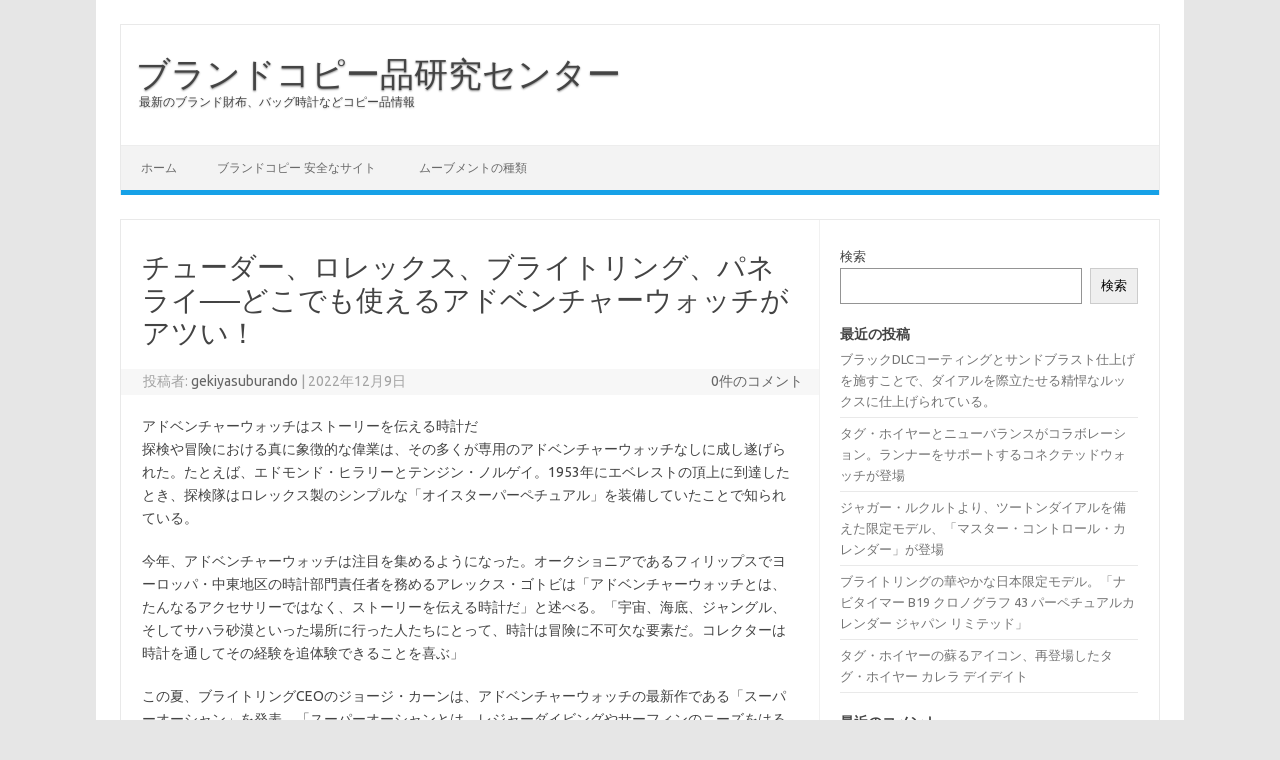

--- FILE ---
content_type: text/html; charset=UTF-8
request_url: https://gekiyasuburando3.com/2022/12/09/%E3%83%81%E3%83%A5%E3%83%BC%E3%83%80%E3%83%BC%E3%80%81%E3%83%AD%E3%83%AC%E3%83%83%E3%82%AF%E3%82%B9%E3%80%81%E3%83%96%E3%83%A9%E3%82%A4%E3%83%88%E3%83%AA%E3%83%B3%E3%82%B0%E3%80%81%E3%83%91%E3%83%8D/
body_size: 9676
content:
<!DOCTYPE html>
<!--[if IE 7]>
<html class="ie ie7" lang="ja">
<![endif]-->
<!--[if IE 8]>
<html class="ie ie8" lang="ja">
<![endif]-->
<!--[if !(IE 7) | !(IE 8)  ]><!-->
<html lang="ja">
<!--<![endif]-->
<head>
<meta charset="UTF-8">
<meta name="viewport" content="width=device-width, initial-scale=1">
<link rel="profile" href="http://gmpg.org/xfn/11">
<link rel="pingback" href="https://gekiyasuburando3.com/xmlrpc.php" />
<!--[if lt IE 9]>
<script src="https://gekiyasuburando3.com/wp-content/themes/iconic-one/js/html5.js" type="text/javascript"></script>
<![endif]-->
<title>チューダー、ロレックス、ブライトリング、パネライ──どこでも使えるアドベンチャーウォッチがアツい！ &#8211; ブランドコピー品研究センター</title>
<meta name='robots' content='max-image-preview:large' />
<link rel='dns-prefetch' href='//fonts.googleapis.com' />
<link rel="alternate" type="application/rss+xml" title="ブランドコピー品研究センター &raquo; フィード" href="https://gekiyasuburando3.com/feed/" />
<link rel="alternate" type="application/rss+xml" title="ブランドコピー品研究センター &raquo; コメントフィード" href="https://gekiyasuburando3.com/comments/feed/" />
<link rel="alternate" type="application/rss+xml" title="ブランドコピー品研究センター &raquo; チューダー、ロレックス、ブライトリング、パネライ──どこでも使えるアドベンチャーウォッチがアツい！ のコメントのフィード" href="https://gekiyasuburando3.com/2022/12/09/%e3%83%81%e3%83%a5%e3%83%bc%e3%83%80%e3%83%bc%e3%80%81%e3%83%ad%e3%83%ac%e3%83%83%e3%82%af%e3%82%b9%e3%80%81%e3%83%96%e3%83%a9%e3%82%a4%e3%83%88%e3%83%aa%e3%83%b3%e3%82%b0%e3%80%81%e3%83%91%e3%83%8d/feed/" />
<script type="text/javascript">
window._wpemojiSettings = {"baseUrl":"https:\/\/s.w.org\/images\/core\/emoji\/14.0.0\/72x72\/","ext":".png","svgUrl":"https:\/\/s.w.org\/images\/core\/emoji\/14.0.0\/svg\/","svgExt":".svg","source":{"concatemoji":"https:\/\/gekiyasuburando3.com\/wp-includes\/js\/wp-emoji-release.min.js?ver=6.2.8"}};
/*! This file is auto-generated */
!function(e,a,t){var n,r,o,i=a.createElement("canvas"),p=i.getContext&&i.getContext("2d");function s(e,t){p.clearRect(0,0,i.width,i.height),p.fillText(e,0,0);e=i.toDataURL();return p.clearRect(0,0,i.width,i.height),p.fillText(t,0,0),e===i.toDataURL()}function c(e){var t=a.createElement("script");t.src=e,t.defer=t.type="text/javascript",a.getElementsByTagName("head")[0].appendChild(t)}for(o=Array("flag","emoji"),t.supports={everything:!0,everythingExceptFlag:!0},r=0;r<o.length;r++)t.supports[o[r]]=function(e){if(p&&p.fillText)switch(p.textBaseline="top",p.font="600 32px Arial",e){case"flag":return s("\ud83c\udff3\ufe0f\u200d\u26a7\ufe0f","\ud83c\udff3\ufe0f\u200b\u26a7\ufe0f")?!1:!s("\ud83c\uddfa\ud83c\uddf3","\ud83c\uddfa\u200b\ud83c\uddf3")&&!s("\ud83c\udff4\udb40\udc67\udb40\udc62\udb40\udc65\udb40\udc6e\udb40\udc67\udb40\udc7f","\ud83c\udff4\u200b\udb40\udc67\u200b\udb40\udc62\u200b\udb40\udc65\u200b\udb40\udc6e\u200b\udb40\udc67\u200b\udb40\udc7f");case"emoji":return!s("\ud83e\udef1\ud83c\udffb\u200d\ud83e\udef2\ud83c\udfff","\ud83e\udef1\ud83c\udffb\u200b\ud83e\udef2\ud83c\udfff")}return!1}(o[r]),t.supports.everything=t.supports.everything&&t.supports[o[r]],"flag"!==o[r]&&(t.supports.everythingExceptFlag=t.supports.everythingExceptFlag&&t.supports[o[r]]);t.supports.everythingExceptFlag=t.supports.everythingExceptFlag&&!t.supports.flag,t.DOMReady=!1,t.readyCallback=function(){t.DOMReady=!0},t.supports.everything||(n=function(){t.readyCallback()},a.addEventListener?(a.addEventListener("DOMContentLoaded",n,!1),e.addEventListener("load",n,!1)):(e.attachEvent("onload",n),a.attachEvent("onreadystatechange",function(){"complete"===a.readyState&&t.readyCallback()})),(e=t.source||{}).concatemoji?c(e.concatemoji):e.wpemoji&&e.twemoji&&(c(e.twemoji),c(e.wpemoji)))}(window,document,window._wpemojiSettings);
</script>
<style type="text/css">
img.wp-smiley,
img.emoji {
	display: inline !important;
	border: none !important;
	box-shadow: none !important;
	height: 1em !important;
	width: 1em !important;
	margin: 0 0.07em !important;
	vertical-align: -0.1em !important;
	background: none !important;
	padding: 0 !important;
}
</style>
	<link rel='stylesheet' id='wp-block-library-css' href='https://gekiyasuburando3.com/wp-includes/css/dist/block-library/style.min.css?ver=6.2.8' type='text/css' media='all' />
<link rel='stylesheet' id='classic-theme-styles-css' href='https://gekiyasuburando3.com/wp-includes/css/classic-themes.min.css?ver=6.2.8' type='text/css' media='all' />
<style id='global-styles-inline-css' type='text/css'>
body{--wp--preset--color--black: #000000;--wp--preset--color--cyan-bluish-gray: #abb8c3;--wp--preset--color--white: #ffffff;--wp--preset--color--pale-pink: #f78da7;--wp--preset--color--vivid-red: #cf2e2e;--wp--preset--color--luminous-vivid-orange: #ff6900;--wp--preset--color--luminous-vivid-amber: #fcb900;--wp--preset--color--light-green-cyan: #7bdcb5;--wp--preset--color--vivid-green-cyan: #00d084;--wp--preset--color--pale-cyan-blue: #8ed1fc;--wp--preset--color--vivid-cyan-blue: #0693e3;--wp--preset--color--vivid-purple: #9b51e0;--wp--preset--gradient--vivid-cyan-blue-to-vivid-purple: linear-gradient(135deg,rgba(6,147,227,1) 0%,rgb(155,81,224) 100%);--wp--preset--gradient--light-green-cyan-to-vivid-green-cyan: linear-gradient(135deg,rgb(122,220,180) 0%,rgb(0,208,130) 100%);--wp--preset--gradient--luminous-vivid-amber-to-luminous-vivid-orange: linear-gradient(135deg,rgba(252,185,0,1) 0%,rgba(255,105,0,1) 100%);--wp--preset--gradient--luminous-vivid-orange-to-vivid-red: linear-gradient(135deg,rgba(255,105,0,1) 0%,rgb(207,46,46) 100%);--wp--preset--gradient--very-light-gray-to-cyan-bluish-gray: linear-gradient(135deg,rgb(238,238,238) 0%,rgb(169,184,195) 100%);--wp--preset--gradient--cool-to-warm-spectrum: linear-gradient(135deg,rgb(74,234,220) 0%,rgb(151,120,209) 20%,rgb(207,42,186) 40%,rgb(238,44,130) 60%,rgb(251,105,98) 80%,rgb(254,248,76) 100%);--wp--preset--gradient--blush-light-purple: linear-gradient(135deg,rgb(255,206,236) 0%,rgb(152,150,240) 100%);--wp--preset--gradient--blush-bordeaux: linear-gradient(135deg,rgb(254,205,165) 0%,rgb(254,45,45) 50%,rgb(107,0,62) 100%);--wp--preset--gradient--luminous-dusk: linear-gradient(135deg,rgb(255,203,112) 0%,rgb(199,81,192) 50%,rgb(65,88,208) 100%);--wp--preset--gradient--pale-ocean: linear-gradient(135deg,rgb(255,245,203) 0%,rgb(182,227,212) 50%,rgb(51,167,181) 100%);--wp--preset--gradient--electric-grass: linear-gradient(135deg,rgb(202,248,128) 0%,rgb(113,206,126) 100%);--wp--preset--gradient--midnight: linear-gradient(135deg,rgb(2,3,129) 0%,rgb(40,116,252) 100%);--wp--preset--duotone--dark-grayscale: url('#wp-duotone-dark-grayscale');--wp--preset--duotone--grayscale: url('#wp-duotone-grayscale');--wp--preset--duotone--purple-yellow: url('#wp-duotone-purple-yellow');--wp--preset--duotone--blue-red: url('#wp-duotone-blue-red');--wp--preset--duotone--midnight: url('#wp-duotone-midnight');--wp--preset--duotone--magenta-yellow: url('#wp-duotone-magenta-yellow');--wp--preset--duotone--purple-green: url('#wp-duotone-purple-green');--wp--preset--duotone--blue-orange: url('#wp-duotone-blue-orange');--wp--preset--font-size--small: 13px;--wp--preset--font-size--medium: 20px;--wp--preset--font-size--large: 36px;--wp--preset--font-size--x-large: 42px;--wp--preset--spacing--20: 0.44rem;--wp--preset--spacing--30: 0.67rem;--wp--preset--spacing--40: 1rem;--wp--preset--spacing--50: 1.5rem;--wp--preset--spacing--60: 2.25rem;--wp--preset--spacing--70: 3.38rem;--wp--preset--spacing--80: 5.06rem;--wp--preset--shadow--natural: 6px 6px 9px rgba(0, 0, 0, 0.2);--wp--preset--shadow--deep: 12px 12px 50px rgba(0, 0, 0, 0.4);--wp--preset--shadow--sharp: 6px 6px 0px rgba(0, 0, 0, 0.2);--wp--preset--shadow--outlined: 6px 6px 0px -3px rgba(255, 255, 255, 1), 6px 6px rgba(0, 0, 0, 1);--wp--preset--shadow--crisp: 6px 6px 0px rgba(0, 0, 0, 1);}:where(.is-layout-flex){gap: 0.5em;}body .is-layout-flow > .alignleft{float: left;margin-inline-start: 0;margin-inline-end: 2em;}body .is-layout-flow > .alignright{float: right;margin-inline-start: 2em;margin-inline-end: 0;}body .is-layout-flow > .aligncenter{margin-left: auto !important;margin-right: auto !important;}body .is-layout-constrained > .alignleft{float: left;margin-inline-start: 0;margin-inline-end: 2em;}body .is-layout-constrained > .alignright{float: right;margin-inline-start: 2em;margin-inline-end: 0;}body .is-layout-constrained > .aligncenter{margin-left: auto !important;margin-right: auto !important;}body .is-layout-constrained > :where(:not(.alignleft):not(.alignright):not(.alignfull)){max-width: var(--wp--style--global--content-size);margin-left: auto !important;margin-right: auto !important;}body .is-layout-constrained > .alignwide{max-width: var(--wp--style--global--wide-size);}body .is-layout-flex{display: flex;}body .is-layout-flex{flex-wrap: wrap;align-items: center;}body .is-layout-flex > *{margin: 0;}:where(.wp-block-columns.is-layout-flex){gap: 2em;}.has-black-color{color: var(--wp--preset--color--black) !important;}.has-cyan-bluish-gray-color{color: var(--wp--preset--color--cyan-bluish-gray) !important;}.has-white-color{color: var(--wp--preset--color--white) !important;}.has-pale-pink-color{color: var(--wp--preset--color--pale-pink) !important;}.has-vivid-red-color{color: var(--wp--preset--color--vivid-red) !important;}.has-luminous-vivid-orange-color{color: var(--wp--preset--color--luminous-vivid-orange) !important;}.has-luminous-vivid-amber-color{color: var(--wp--preset--color--luminous-vivid-amber) !important;}.has-light-green-cyan-color{color: var(--wp--preset--color--light-green-cyan) !important;}.has-vivid-green-cyan-color{color: var(--wp--preset--color--vivid-green-cyan) !important;}.has-pale-cyan-blue-color{color: var(--wp--preset--color--pale-cyan-blue) !important;}.has-vivid-cyan-blue-color{color: var(--wp--preset--color--vivid-cyan-blue) !important;}.has-vivid-purple-color{color: var(--wp--preset--color--vivid-purple) !important;}.has-black-background-color{background-color: var(--wp--preset--color--black) !important;}.has-cyan-bluish-gray-background-color{background-color: var(--wp--preset--color--cyan-bluish-gray) !important;}.has-white-background-color{background-color: var(--wp--preset--color--white) !important;}.has-pale-pink-background-color{background-color: var(--wp--preset--color--pale-pink) !important;}.has-vivid-red-background-color{background-color: var(--wp--preset--color--vivid-red) !important;}.has-luminous-vivid-orange-background-color{background-color: var(--wp--preset--color--luminous-vivid-orange) !important;}.has-luminous-vivid-amber-background-color{background-color: var(--wp--preset--color--luminous-vivid-amber) !important;}.has-light-green-cyan-background-color{background-color: var(--wp--preset--color--light-green-cyan) !important;}.has-vivid-green-cyan-background-color{background-color: var(--wp--preset--color--vivid-green-cyan) !important;}.has-pale-cyan-blue-background-color{background-color: var(--wp--preset--color--pale-cyan-blue) !important;}.has-vivid-cyan-blue-background-color{background-color: var(--wp--preset--color--vivid-cyan-blue) !important;}.has-vivid-purple-background-color{background-color: var(--wp--preset--color--vivid-purple) !important;}.has-black-border-color{border-color: var(--wp--preset--color--black) !important;}.has-cyan-bluish-gray-border-color{border-color: var(--wp--preset--color--cyan-bluish-gray) !important;}.has-white-border-color{border-color: var(--wp--preset--color--white) !important;}.has-pale-pink-border-color{border-color: var(--wp--preset--color--pale-pink) !important;}.has-vivid-red-border-color{border-color: var(--wp--preset--color--vivid-red) !important;}.has-luminous-vivid-orange-border-color{border-color: var(--wp--preset--color--luminous-vivid-orange) !important;}.has-luminous-vivid-amber-border-color{border-color: var(--wp--preset--color--luminous-vivid-amber) !important;}.has-light-green-cyan-border-color{border-color: var(--wp--preset--color--light-green-cyan) !important;}.has-vivid-green-cyan-border-color{border-color: var(--wp--preset--color--vivid-green-cyan) !important;}.has-pale-cyan-blue-border-color{border-color: var(--wp--preset--color--pale-cyan-blue) !important;}.has-vivid-cyan-blue-border-color{border-color: var(--wp--preset--color--vivid-cyan-blue) !important;}.has-vivid-purple-border-color{border-color: var(--wp--preset--color--vivid-purple) !important;}.has-vivid-cyan-blue-to-vivid-purple-gradient-background{background: var(--wp--preset--gradient--vivid-cyan-blue-to-vivid-purple) !important;}.has-light-green-cyan-to-vivid-green-cyan-gradient-background{background: var(--wp--preset--gradient--light-green-cyan-to-vivid-green-cyan) !important;}.has-luminous-vivid-amber-to-luminous-vivid-orange-gradient-background{background: var(--wp--preset--gradient--luminous-vivid-amber-to-luminous-vivid-orange) !important;}.has-luminous-vivid-orange-to-vivid-red-gradient-background{background: var(--wp--preset--gradient--luminous-vivid-orange-to-vivid-red) !important;}.has-very-light-gray-to-cyan-bluish-gray-gradient-background{background: var(--wp--preset--gradient--very-light-gray-to-cyan-bluish-gray) !important;}.has-cool-to-warm-spectrum-gradient-background{background: var(--wp--preset--gradient--cool-to-warm-spectrum) !important;}.has-blush-light-purple-gradient-background{background: var(--wp--preset--gradient--blush-light-purple) !important;}.has-blush-bordeaux-gradient-background{background: var(--wp--preset--gradient--blush-bordeaux) !important;}.has-luminous-dusk-gradient-background{background: var(--wp--preset--gradient--luminous-dusk) !important;}.has-pale-ocean-gradient-background{background: var(--wp--preset--gradient--pale-ocean) !important;}.has-electric-grass-gradient-background{background: var(--wp--preset--gradient--electric-grass) !important;}.has-midnight-gradient-background{background: var(--wp--preset--gradient--midnight) !important;}.has-small-font-size{font-size: var(--wp--preset--font-size--small) !important;}.has-medium-font-size{font-size: var(--wp--preset--font-size--medium) !important;}.has-large-font-size{font-size: var(--wp--preset--font-size--large) !important;}.has-x-large-font-size{font-size: var(--wp--preset--font-size--x-large) !important;}
.wp-block-navigation a:where(:not(.wp-element-button)){color: inherit;}
:where(.wp-block-columns.is-layout-flex){gap: 2em;}
.wp-block-pullquote{font-size: 1.5em;line-height: 1.6;}
</style>
<link rel='stylesheet' id='themonic-fonts-css' href='https://fonts.googleapis.com/css?family=Ubuntu%3A400%2C700&#038;subset=latin%2Clatin-ext' type='text/css' media='all' />
<link rel='stylesheet' id='themonic-style-css' href='https://gekiyasuburando3.com/wp-content/themes/iconic-one/style.css?ver=2.4' type='text/css' media='all' />
<link rel='stylesheet' id='custom-style-css' href='https://gekiyasuburando3.com/wp-content/themes/iconic-one/custom.css?ver=6.2.8' type='text/css' media='all' />
<!--[if lt IE 9]>
<link rel='stylesheet' id='themonic-ie-css' href='https://gekiyasuburando3.com/wp-content/themes/iconic-one/css/ie.css?ver=20130305' type='text/css' media='all' />
<![endif]-->
<link rel="https://api.w.org/" href="https://gekiyasuburando3.com/wp-json/" /><link rel="alternate" type="application/json" href="https://gekiyasuburando3.com/wp-json/wp/v2/posts/112" /><link rel="EditURI" type="application/rsd+xml" title="RSD" href="https://gekiyasuburando3.com/xmlrpc.php?rsd" />
<link rel="wlwmanifest" type="application/wlwmanifest+xml" href="https://gekiyasuburando3.com/wp-includes/wlwmanifest.xml" />
<meta name="generator" content="WordPress 6.2.8" />
<link rel="canonical" href="https://gekiyasuburando3.com/2022/12/09/%e3%83%81%e3%83%a5%e3%83%bc%e3%83%80%e3%83%bc%e3%80%81%e3%83%ad%e3%83%ac%e3%83%83%e3%82%af%e3%82%b9%e3%80%81%e3%83%96%e3%83%a9%e3%82%a4%e3%83%88%e3%83%aa%e3%83%b3%e3%82%b0%e3%80%81%e3%83%91%e3%83%8d/" />
<link rel='shortlink' href='https://gekiyasuburando3.com/?p=112' />
<link rel="alternate" type="application/json+oembed" href="https://gekiyasuburando3.com/wp-json/oembed/1.0/embed?url=https%3A%2F%2Fgekiyasuburando3.com%2F2022%2F12%2F09%2F%25e3%2583%2581%25e3%2583%25a5%25e3%2583%25bc%25e3%2583%2580%25e3%2583%25bc%25e3%2580%2581%25e3%2583%25ad%25e3%2583%25ac%25e3%2583%2583%25e3%2582%25af%25e3%2582%25b9%25e3%2580%2581%25e3%2583%2596%25e3%2583%25a9%25e3%2582%25a4%25e3%2583%2588%25e3%2583%25aa%25e3%2583%25b3%25e3%2582%25b0%25e3%2580%2581%25e3%2583%2591%25e3%2583%258d%2F" />
<link rel="alternate" type="text/xml+oembed" href="https://gekiyasuburando3.com/wp-json/oembed/1.0/embed?url=https%3A%2F%2Fgekiyasuburando3.com%2F2022%2F12%2F09%2F%25e3%2583%2581%25e3%2583%25a5%25e3%2583%25bc%25e3%2583%2580%25e3%2583%25bc%25e3%2580%2581%25e3%2583%25ad%25e3%2583%25ac%25e3%2583%2583%25e3%2582%25af%25e3%2582%25b9%25e3%2580%2581%25e3%2583%2596%25e3%2583%25a9%25e3%2582%25a4%25e3%2583%2588%25e3%2583%25aa%25e3%2583%25b3%25e3%2582%25b0%25e3%2580%2581%25e3%2583%2591%25e3%2583%258d%2F&#038;format=xml" />
</head>
<body class="post-template-default single single-post postid-112 single-format-standard custom-font-enabled single-author">
<svg xmlns="http://www.w3.org/2000/svg" viewBox="0 0 0 0" width="0" height="0" focusable="false" role="none" style="visibility: hidden; position: absolute; left: -9999px; overflow: hidden;" ><defs><filter id="wp-duotone-dark-grayscale"><feColorMatrix color-interpolation-filters="sRGB" type="matrix" values=" .299 .587 .114 0 0 .299 .587 .114 0 0 .299 .587 .114 0 0 .299 .587 .114 0 0 " /><feComponentTransfer color-interpolation-filters="sRGB" ><feFuncR type="table" tableValues="0 0.49803921568627" /><feFuncG type="table" tableValues="0 0.49803921568627" /><feFuncB type="table" tableValues="0 0.49803921568627" /><feFuncA type="table" tableValues="1 1" /></feComponentTransfer><feComposite in2="SourceGraphic" operator="in" /></filter></defs></svg><svg xmlns="http://www.w3.org/2000/svg" viewBox="0 0 0 0" width="0" height="0" focusable="false" role="none" style="visibility: hidden; position: absolute; left: -9999px; overflow: hidden;" ><defs><filter id="wp-duotone-grayscale"><feColorMatrix color-interpolation-filters="sRGB" type="matrix" values=" .299 .587 .114 0 0 .299 .587 .114 0 0 .299 .587 .114 0 0 .299 .587 .114 0 0 " /><feComponentTransfer color-interpolation-filters="sRGB" ><feFuncR type="table" tableValues="0 1" /><feFuncG type="table" tableValues="0 1" /><feFuncB type="table" tableValues="0 1" /><feFuncA type="table" tableValues="1 1" /></feComponentTransfer><feComposite in2="SourceGraphic" operator="in" /></filter></defs></svg><svg xmlns="http://www.w3.org/2000/svg" viewBox="0 0 0 0" width="0" height="0" focusable="false" role="none" style="visibility: hidden; position: absolute; left: -9999px; overflow: hidden;" ><defs><filter id="wp-duotone-purple-yellow"><feColorMatrix color-interpolation-filters="sRGB" type="matrix" values=" .299 .587 .114 0 0 .299 .587 .114 0 0 .299 .587 .114 0 0 .299 .587 .114 0 0 " /><feComponentTransfer color-interpolation-filters="sRGB" ><feFuncR type="table" tableValues="0.54901960784314 0.98823529411765" /><feFuncG type="table" tableValues="0 1" /><feFuncB type="table" tableValues="0.71764705882353 0.25490196078431" /><feFuncA type="table" tableValues="1 1" /></feComponentTransfer><feComposite in2="SourceGraphic" operator="in" /></filter></defs></svg><svg xmlns="http://www.w3.org/2000/svg" viewBox="0 0 0 0" width="0" height="0" focusable="false" role="none" style="visibility: hidden; position: absolute; left: -9999px; overflow: hidden;" ><defs><filter id="wp-duotone-blue-red"><feColorMatrix color-interpolation-filters="sRGB" type="matrix" values=" .299 .587 .114 0 0 .299 .587 .114 0 0 .299 .587 .114 0 0 .299 .587 .114 0 0 " /><feComponentTransfer color-interpolation-filters="sRGB" ><feFuncR type="table" tableValues="0 1" /><feFuncG type="table" tableValues="0 0.27843137254902" /><feFuncB type="table" tableValues="0.5921568627451 0.27843137254902" /><feFuncA type="table" tableValues="1 1" /></feComponentTransfer><feComposite in2="SourceGraphic" operator="in" /></filter></defs></svg><svg xmlns="http://www.w3.org/2000/svg" viewBox="0 0 0 0" width="0" height="0" focusable="false" role="none" style="visibility: hidden; position: absolute; left: -9999px; overflow: hidden;" ><defs><filter id="wp-duotone-midnight"><feColorMatrix color-interpolation-filters="sRGB" type="matrix" values=" .299 .587 .114 0 0 .299 .587 .114 0 0 .299 .587 .114 0 0 .299 .587 .114 0 0 " /><feComponentTransfer color-interpolation-filters="sRGB" ><feFuncR type="table" tableValues="0 0" /><feFuncG type="table" tableValues="0 0.64705882352941" /><feFuncB type="table" tableValues="0 1" /><feFuncA type="table" tableValues="1 1" /></feComponentTransfer><feComposite in2="SourceGraphic" operator="in" /></filter></defs></svg><svg xmlns="http://www.w3.org/2000/svg" viewBox="0 0 0 0" width="0" height="0" focusable="false" role="none" style="visibility: hidden; position: absolute; left: -9999px; overflow: hidden;" ><defs><filter id="wp-duotone-magenta-yellow"><feColorMatrix color-interpolation-filters="sRGB" type="matrix" values=" .299 .587 .114 0 0 .299 .587 .114 0 0 .299 .587 .114 0 0 .299 .587 .114 0 0 " /><feComponentTransfer color-interpolation-filters="sRGB" ><feFuncR type="table" tableValues="0.78039215686275 1" /><feFuncG type="table" tableValues="0 0.94901960784314" /><feFuncB type="table" tableValues="0.35294117647059 0.47058823529412" /><feFuncA type="table" tableValues="1 1" /></feComponentTransfer><feComposite in2="SourceGraphic" operator="in" /></filter></defs></svg><svg xmlns="http://www.w3.org/2000/svg" viewBox="0 0 0 0" width="0" height="0" focusable="false" role="none" style="visibility: hidden; position: absolute; left: -9999px; overflow: hidden;" ><defs><filter id="wp-duotone-purple-green"><feColorMatrix color-interpolation-filters="sRGB" type="matrix" values=" .299 .587 .114 0 0 .299 .587 .114 0 0 .299 .587 .114 0 0 .299 .587 .114 0 0 " /><feComponentTransfer color-interpolation-filters="sRGB" ><feFuncR type="table" tableValues="0.65098039215686 0.40392156862745" /><feFuncG type="table" tableValues="0 1" /><feFuncB type="table" tableValues="0.44705882352941 0.4" /><feFuncA type="table" tableValues="1 1" /></feComponentTransfer><feComposite in2="SourceGraphic" operator="in" /></filter></defs></svg><svg xmlns="http://www.w3.org/2000/svg" viewBox="0 0 0 0" width="0" height="0" focusable="false" role="none" style="visibility: hidden; position: absolute; left: -9999px; overflow: hidden;" ><defs><filter id="wp-duotone-blue-orange"><feColorMatrix color-interpolation-filters="sRGB" type="matrix" values=" .299 .587 .114 0 0 .299 .587 .114 0 0 .299 .587 .114 0 0 .299 .587 .114 0 0 " /><feComponentTransfer color-interpolation-filters="sRGB" ><feFuncR type="table" tableValues="0.098039215686275 1" /><feFuncG type="table" tableValues="0 0.66274509803922" /><feFuncB type="table" tableValues="0.84705882352941 0.41960784313725" /><feFuncA type="table" tableValues="1 1" /></feComponentTransfer><feComposite in2="SourceGraphic" operator="in" /></filter></defs></svg><div id="page" class="site">
	<header id="masthead" class="site-header" role="banner">
					<div class="io-title-description">
			<a href="https://gekiyasuburando3.com/" title="ブランドコピー品研究センター" rel="home">ブランドコピー品研究センター</a>
				<br .../> 
								 <a class="site-description">最新のブランド財布、バッグ時計などコピー品情報</a>
						</div>
			
		
		<nav id="site-navigation" class="themonic-nav" role="navigation">
			<a class="assistive-text" href="#main" title="コンテンツへスキップ">コンテンツへスキップ</a>
			<ul id="menu-top" class="nav-menu"><li ><a href="https://gekiyasuburando3.com/">ホーム</a></li><li class="page_item page-item-2"><a href="https://gekiyasuburando3.com/sample-page/">ブランドコピー 安全なサイト</a></li>
<li class="page_item page-item-25"><a href="https://gekiyasuburando3.com/%e3%83%a0%e3%83%bc%e3%83%96%e3%83%a1%e3%83%b3%e3%83%88%e3%81%ae%e7%a8%ae%e9%a1%9e/">ムーブメントの種類</a></li>
</ul>
		</nav><!-- #site-navigation -->
		<div class="clear"></div>
	</header><!-- #masthead -->

	<div id="main" class="wrapper">	<div id="primary" class="site-content">
		<div id="content" role="main">

			
				
	<article id="post-112" class="post-112 post type-post status-publish format-standard hentry category-rolex">
				<header class="entry-header">
						<h1 class="entry-title">チューダー、ロレックス、ブライトリング、パネライ──どこでも使えるアドベンチャーウォッチがアツい！</h1>
									
		<div class="below-title-meta">
		<div class="adt">
		投稿者:        <span class="vcard author">
			<span class="fn"><a href="https://gekiyasuburando3.com/author/gekiyasuburando/" title="gekiyasuburando の投稿" rel="author">gekiyasuburando</a></span>
        </span>
        <span class="meta-sep">|</span> 
				
				<span class="date updated">2022年12月9日</span>
				 
        </div>
		<div class="adt-comment">
		<a class="link-comments" href="https://gekiyasuburando3.com/2022/12/09/%e3%83%81%e3%83%a5%e3%83%bc%e3%83%80%e3%83%bc%e3%80%81%e3%83%ad%e3%83%ac%e3%83%83%e3%82%af%e3%82%b9%e3%80%81%e3%83%96%e3%83%a9%e3%82%a4%e3%83%88%e3%83%aa%e3%83%b3%e3%82%b0%e3%80%81%e3%83%91%e3%83%8d/#respond">0件のコメント</a> 
        </div>       
		</div><!-- below title meta end -->
			
						
		</header><!-- .entry-header -->

							<div class="entry-content">
												
<p>アドベンチャーウォッチはストーリーを伝える時計だ<br>探検や冒険における真に象徴的な偉業は、その多くが専用のアドベンチャーウォッチなしに成し遂げられた。たとえば、エドモンド・ヒラリーとテンジン・ノルゲイ。1953年にエベレストの頂上に到達したとき、探検隊はロレックス製のシンプルな「オイスターパーペチュアル」を装備していたことで知られている。</p>



<p>今年、アドベンチャーウォッチは注目を集めるようになった。オークショニアであるフィリップスでヨーロッパ・中東地区の時計部門責任者を務めるアレックス・ゴトビは「アドベンチャーウォッチとは、たんなるアクセサリーではなく、ストーリーを伝える時計だ」と述べる。「宇宙、海底、ジャングル、そしてサハラ砂漠といった場所に行った人たちにとって、時計は冒険に不可欠な要素だ。コレクターは時計を通してその経験を追体験できることを喜ぶ」</p>



<p>この夏、ブライトリングCEOのジョージ・カーンは、アドベンチャーウォッチの最新作である「スーパーオーシャン」を発表。「スーパーオーシャンとは、レジャーダイビングやサーフィンのニーズをはるかに超えた時計だ」とカーンは説明した。</p>



<p>WATCH</p>



<p>GQ MEN OF THE YEAR 2022 授賞式</p>



<p>この時計は分針が四角くカットされ、波の上でも時間が見やすいよう工夫されている。1960年代後半から1970年代初頭にかけてのデザインを<a href="https://www.gekiyasukopi.com/">ロレックス コピー専門店</a>踏襲しており、サイケで派手な色味、発光塗料をあしらった〝ぶっとい〟「ワイドボーイ」インデックス、そして探検家時計の象徴としてとみに人気を集めつつある、高い視認性をもつスノーフレーク針などが特徴だ。</p>



<p><a href="http://bbs1.nazca.co.jp/13/jkdfkopi/">http://bbs1.nazca.co.jp/13/jkdfkopi/</a></p>



<p>スーパーオーシャンの発表から数日後、チューダーも探検家向けの時計を発表した。直径39ミリの「レンジャー」だ。これは、クロノメーターよりも優れた精度をもつケニッシ製のムーブメントと、堅牢で落ち着いたフォルム、そして機能を追求したスタイリングを備えた時計である。</p>



<p>チューダーは、アドベンチャーウォッチとしての信頼性をいっそう高めるため、その発表を、初の防水自動巻き時計である「オイスタープリンス」を選んだ、英国海軍探北グリーンランド遠征探検の70周年と重ねた。ちなみに、この探検隊に提供された時計が、専用モデルではなかったのは興味深い。というのも、探検隊が用いたのは1960年代に登場したオリジナルのレンジャーだったのである。これは、今のアドベンチャーウォッチのデザイン要素（ブラックダイアル、大きな発光塗料付き時針）を盛り込んだ時計で、1970年代終わりになると、チェーンソーのような男らしいアクセサリーとして販売されるようになった。</p>



<p>新しいアドベンチャーウォッチでもっとも繊細なのが、2021年に発売されたオイスタースチール＆イエローゴールドのロレックス「エクスプローラー 36mm」（リファレンス124273）である。このモデルは、アドベンチャーウォッチの進化において重要な位置を占めている。約70年前、エベレスト登頂の成功をきっかけに最初のバージョンが登場して以来、〝ミニマリスト〟なエクスプローラーはスチール製だった。しかしバイカラーモデルの登場は、その魅力が広がることを意味する。</p>
											</div><!-- .entry-content -->
		
	<footer class="entry-meta">
					<span>カテゴリー: <a href="https://gekiyasuburando3.com/category/rolex%e3%82%b3%e3%83%94%e3%83%bc/" rel="category tag">ROLEXコピー</a></span>
								<span></span>
			
           						</footer><!-- .entry-meta -->
	</article><!-- #post -->
				<nav class="nav-single">
					<div class="assistive-text">投稿ナビゲーション</div>
					<span class="nav-previous"><a href="https://gekiyasuburando3.com/2022/12/02/%e3%83%ad%e3%83%ac%e3%83%83%e3%82%af%e3%82%b9-gmt%e3%83%9e%e3%82%b9%e3%82%bf%e3%83%bcii-126720vtnr/" rel="prev"><span class="meta-nav">&larr;</span> ロレックス GMTマスターII 126720VTNR</a></span>
					<span class="nav-next"><a href="https://gekiyasuburando3.com/2022/12/26/%e3%83%86%e3%82%a3%e3%83%95%e3%82%a1%e3%83%8b%e3%83%bc%e6%96%b0%e4%bd%9c%e8%85%95%e6%99%82%e8%a8%88%e3%83%94%e3%83%b3%e3%82%af-%e3%83%9e%e3%82%b6%e3%83%bc%e3%82%aa%e3%83%96%e3%83%91%e3%83%bc/" rel="next">ティファニー新作腕時計“ピンク マザーオブパール”が輝く「ティファニー アトラス」日本限定で <span class="meta-nav">&rarr;</span></a></span>
				</nav><!-- .nav-single -->

				
<div id="comments" class="comments-area">

	
	
		<div id="respond" class="comment-respond">
		<h3 id="reply-title" class="comment-reply-title">コメントを残す <small><a rel="nofollow" id="cancel-comment-reply-link" href="/2022/12/09/%E3%83%81%E3%83%A5%E3%83%BC%E3%83%80%E3%83%BC%E3%80%81%E3%83%AD%E3%83%AC%E3%83%83%E3%82%AF%E3%82%B9%E3%80%81%E3%83%96%E3%83%A9%E3%82%A4%E3%83%88%E3%83%AA%E3%83%B3%E3%82%B0%E3%80%81%E3%83%91%E3%83%8D/#respond" style="display:none;">コメントをキャンセル</a></small></h3><form action="https://gekiyasuburando3.com/wp-comments-post.php" method="post" id="commentform" class="comment-form"><p class="comment-notes"><span id="email-notes">メールアドレスが公開されることはありません。</span> <span class="required-field-message"><span class="required">※</span> が付いている欄は必須項目です</span></p><p class="comment-form-comment"><label for="comment">コメント <span class="required">※</span></label> <textarea id="comment" name="comment" cols="45" rows="8" maxlength="65525" required="required"></textarea></p><p class="comment-form-author"><label for="author">名前 <span class="required">※</span></label> <input id="author" name="author" type="text" value="" size="30" maxlength="245" autocomplete="name" required="required" /></p>
<p class="comment-form-email"><label for="email">メール <span class="required">※</span></label> <input id="email" name="email" type="text" value="" size="30" maxlength="100" aria-describedby="email-notes" autocomplete="email" required="required" /></p>
<p class="comment-form-url"><label for="url">サイト</label> <input id="url" name="url" type="text" value="" size="30" maxlength="200" autocomplete="url" /></p>
<p class="comment-form-cookies-consent"><input id="wp-comment-cookies-consent" name="wp-comment-cookies-consent" type="checkbox" value="yes" /> <label for="wp-comment-cookies-consent">次回のコメントで使用するためブラウザーに自分の名前、メールアドレス、サイトを保存する。</label></p>
<p class="form-submit"><input name="submit" type="submit" id="submit" class="submit" value="コメントを送信" /> <input type='hidden' name='comment_post_ID' value='112' id='comment_post_ID' />
<input type='hidden' name='comment_parent' id='comment_parent' value='0' />
</p></form>	</div><!-- #respond -->
	
</div><!-- #comments .comments-area -->
			
		</div><!-- #content -->
	</div><!-- #primary -->


			<div id="secondary" class="widget-area" role="complementary">
			<aside id="block-2" class="widget widget_block widget_search"><form role="search" method="get" action="https://gekiyasuburando3.com/" class="wp-block-search__button-outside wp-block-search__text-button wp-block-search"><label for="wp-block-search__input-1" class="wp-block-search__label" >検索</label><div class="wp-block-search__inside-wrapper " ><input type="search" id="wp-block-search__input-1" class="wp-block-search__input" name="s" value="" placeholder=""  required /><button type="submit" class="wp-block-search__button wp-element-button"  >検索</button></div></form></aside><aside id="block-3" class="widget widget_block"><div class="wp-block-group is-layout-flow"><div class="wp-block-group__inner-container"><h2 class="wp-block-heading">最近の投稿</h2><ul class="wp-block-latest-posts__list wp-block-latest-posts"><li><a class="wp-block-latest-posts__post-title" href="https://gekiyasuburando3.com/2025/12/02/%e3%83%96%e3%83%a9%e3%83%83%e3%82%afdlc%e3%82%b3%e3%83%bc%e3%83%86%e3%82%a3%e3%83%b3%e3%82%b0%e3%81%a8%e3%82%b5%e3%83%b3%e3%83%89%e3%83%96%e3%83%a9%e3%82%b9%e3%83%88%e4%bb%95%e4%b8%8a%e3%81%92/">ブラックDLCコーティングとサンドブラスト仕上げを施すことで、ダイアルを際立たせる精悍なルックスに仕上げられている。</a></li>
<li><a class="wp-block-latest-posts__post-title" href="https://gekiyasuburando3.com/2025/11/03/%e3%82%bf%e3%82%b0%e3%83%bb%e3%83%9b%e3%82%a4%e3%83%a4%e3%83%bc%e3%81%a8%e3%83%8b%e3%83%a5%e3%83%bc%e3%83%90%e3%83%a9%e3%83%b3%e3%82%b9%e3%81%8c%e3%82%b3%e3%83%a9%e3%83%9c%e3%83%ac%e3%83%bc%e3%82%b7/">タグ・ホイヤーとニューバランスがコラボレーション。ランナーをサポートするコネクテッドウォッチが登場</a></li>
<li><a class="wp-block-latest-posts__post-title" href="https://gekiyasuburando3.com/2025/10/10/%e3%82%b8%e3%83%a3%e3%82%ac%e3%83%bc%e3%83%bb%e3%83%ab%e3%82%af%e3%83%ab%e3%83%88%e3%82%88%e3%82%8a%e3%80%81%e3%83%84%e3%83%bc%e3%83%88%e3%83%b3%e3%83%80%e3%82%a4%e3%82%a2%e3%83%ab%e3%82%92%e5%82%99/">ジャガー・ルクルトより、ツートンダイアルを備えた限定モデル、「マスター・コントロール・カレンダー」が登場</a></li>
<li><a class="wp-block-latest-posts__post-title" href="https://gekiyasuburando3.com/2025/09/11/%e3%83%96%e3%83%a9%e3%82%a4%e3%83%88%e3%83%aa%e3%83%b3%e3%82%b0%e3%81%ae%e8%8f%af%e3%82%84%e3%81%8b%e3%81%aa%e6%97%a5%e6%9c%ac%e9%99%90%e5%ae%9a%e3%83%a2%e3%83%87%e3%83%ab%e3%80%82%e3%80%8c%e3%83%8a/">ブライトリングの華やかな日本限定モデル。「ナビタイマー B19 クロノグラフ 43 パーペチュアルカレンダー ジャパン リミテッド」</a></li>
<li><a class="wp-block-latest-posts__post-title" href="https://gekiyasuburando3.com/2025/08/05/%e3%82%bf%e3%82%b0%e3%83%bb%e3%83%9b%e3%82%a4%e3%83%a4%e3%83%bc%e3%81%ae%e8%98%87%e3%82%8b%e3%82%a2%e3%82%a4%e3%82%b3%e3%83%b3%e3%80%81%e5%86%8d%e7%99%bb%e5%a0%b4%e3%81%97%e3%81%9f%e3%82%bf%e3%82%b0/">タグ・ホイヤーの蘇るアイコン、再登場したタグ・ホイヤー カレラ デイデイト</a></li>
</ul></div></div></aside><aside id="block-4" class="widget widget_block"><div class="wp-block-group is-layout-flow"><div class="wp-block-group__inner-container"><h2 class="wp-block-heading">最近のコメント</h2><ol class="wp-block-latest-comments"><li class="wp-block-latest-comments__comment"><article><footer class="wp-block-latest-comments__comment-meta"><a class="wp-block-latest-comments__comment-link" href="https://gekiyasuburando3.com/2022/04/11/hello-world/#comment-1">スーパーコピーN級 って何？</a> に <a class="wp-block-latest-comments__comment-author" href="https://wordpress.org/">WordPress コメントの投稿者</a> より</footer></article></li></ol></div></div></aside>		</div><!-- #secondary -->
		</div><!-- #main .wrapper -->
	<footer id="colophon" role="contentinfo">
		<div class="site-info">
		<div class="footercopy">custom footer text left</div>
		<div class="footercredit">custom footer text right</div>
		<div class="clear"></div>
		</div><!-- .site-info -->
		</footer><!-- #colophon -->
		<div class="site-wordpress">
				<a href="https://themonic.com/iconic-one/">Iconic One</a> Theme | Powered by <a href="https://wordpress.org">Wordpress</a>
				</div><!-- .site-info -->
				<div class="clear"></div>
</div><!-- #page -->

<script type='text/javascript' src='https://gekiyasuburando3.com/wp-includes/js/comment-reply.min.js?ver=6.2.8' id='comment-reply-js'></script>
<script type='text/javascript' src='https://gekiyasuburando3.com/wp-content/themes/iconic-one/js/selectnav.js?ver=1.0' id='themonic-mobile-navigation-js'></script>
</body>
</html>